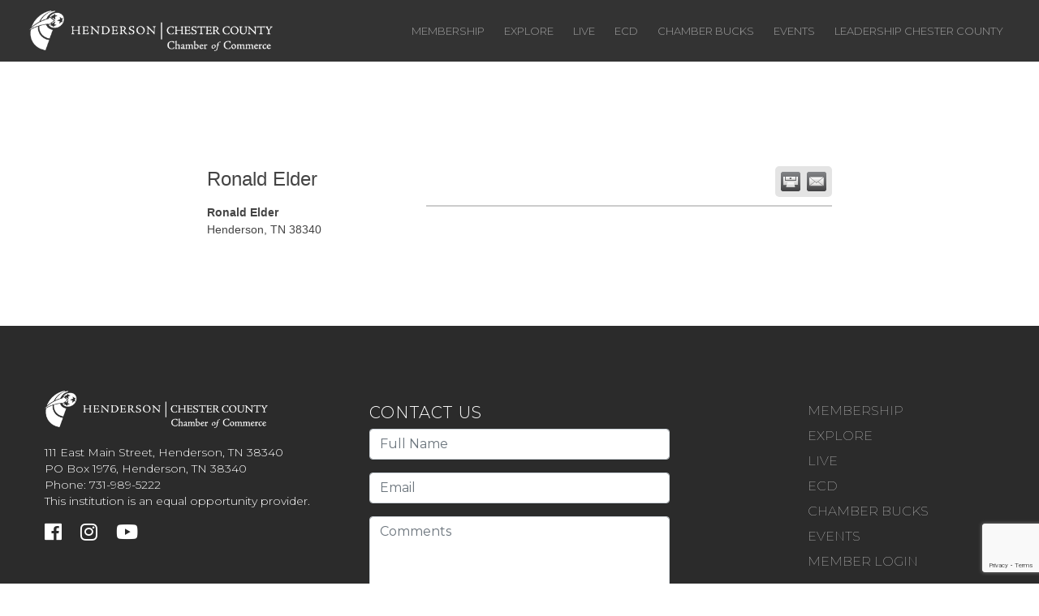

--- FILE ---
content_type: text/html; charset=utf-8
request_url: https://www.google.com/recaptcha/enterprise/anchor?ar=1&k=6LfI_T8rAAAAAMkWHrLP_GfSf3tLy9tKa839wcWa&co=aHR0cHM6Ly9tZW1iZXIuY2hlc3RlcmNvdW50eWNoYW1iZXIuY29tOjQ0Mw..&hl=en&v=PoyoqOPhxBO7pBk68S4YbpHZ&size=invisible&anchor-ms=20000&execute-ms=30000&cb=seslgzz1x1kp
body_size: 48892
content:
<!DOCTYPE HTML><html dir="ltr" lang="en"><head><meta http-equiv="Content-Type" content="text/html; charset=UTF-8">
<meta http-equiv="X-UA-Compatible" content="IE=edge">
<title>reCAPTCHA</title>
<style type="text/css">
/* cyrillic-ext */
@font-face {
  font-family: 'Roboto';
  font-style: normal;
  font-weight: 400;
  font-stretch: 100%;
  src: url(//fonts.gstatic.com/s/roboto/v48/KFO7CnqEu92Fr1ME7kSn66aGLdTylUAMa3GUBHMdazTgWw.woff2) format('woff2');
  unicode-range: U+0460-052F, U+1C80-1C8A, U+20B4, U+2DE0-2DFF, U+A640-A69F, U+FE2E-FE2F;
}
/* cyrillic */
@font-face {
  font-family: 'Roboto';
  font-style: normal;
  font-weight: 400;
  font-stretch: 100%;
  src: url(//fonts.gstatic.com/s/roboto/v48/KFO7CnqEu92Fr1ME7kSn66aGLdTylUAMa3iUBHMdazTgWw.woff2) format('woff2');
  unicode-range: U+0301, U+0400-045F, U+0490-0491, U+04B0-04B1, U+2116;
}
/* greek-ext */
@font-face {
  font-family: 'Roboto';
  font-style: normal;
  font-weight: 400;
  font-stretch: 100%;
  src: url(//fonts.gstatic.com/s/roboto/v48/KFO7CnqEu92Fr1ME7kSn66aGLdTylUAMa3CUBHMdazTgWw.woff2) format('woff2');
  unicode-range: U+1F00-1FFF;
}
/* greek */
@font-face {
  font-family: 'Roboto';
  font-style: normal;
  font-weight: 400;
  font-stretch: 100%;
  src: url(//fonts.gstatic.com/s/roboto/v48/KFO7CnqEu92Fr1ME7kSn66aGLdTylUAMa3-UBHMdazTgWw.woff2) format('woff2');
  unicode-range: U+0370-0377, U+037A-037F, U+0384-038A, U+038C, U+038E-03A1, U+03A3-03FF;
}
/* math */
@font-face {
  font-family: 'Roboto';
  font-style: normal;
  font-weight: 400;
  font-stretch: 100%;
  src: url(//fonts.gstatic.com/s/roboto/v48/KFO7CnqEu92Fr1ME7kSn66aGLdTylUAMawCUBHMdazTgWw.woff2) format('woff2');
  unicode-range: U+0302-0303, U+0305, U+0307-0308, U+0310, U+0312, U+0315, U+031A, U+0326-0327, U+032C, U+032F-0330, U+0332-0333, U+0338, U+033A, U+0346, U+034D, U+0391-03A1, U+03A3-03A9, U+03B1-03C9, U+03D1, U+03D5-03D6, U+03F0-03F1, U+03F4-03F5, U+2016-2017, U+2034-2038, U+203C, U+2040, U+2043, U+2047, U+2050, U+2057, U+205F, U+2070-2071, U+2074-208E, U+2090-209C, U+20D0-20DC, U+20E1, U+20E5-20EF, U+2100-2112, U+2114-2115, U+2117-2121, U+2123-214F, U+2190, U+2192, U+2194-21AE, U+21B0-21E5, U+21F1-21F2, U+21F4-2211, U+2213-2214, U+2216-22FF, U+2308-230B, U+2310, U+2319, U+231C-2321, U+2336-237A, U+237C, U+2395, U+239B-23B7, U+23D0, U+23DC-23E1, U+2474-2475, U+25AF, U+25B3, U+25B7, U+25BD, U+25C1, U+25CA, U+25CC, U+25FB, U+266D-266F, U+27C0-27FF, U+2900-2AFF, U+2B0E-2B11, U+2B30-2B4C, U+2BFE, U+3030, U+FF5B, U+FF5D, U+1D400-1D7FF, U+1EE00-1EEFF;
}
/* symbols */
@font-face {
  font-family: 'Roboto';
  font-style: normal;
  font-weight: 400;
  font-stretch: 100%;
  src: url(//fonts.gstatic.com/s/roboto/v48/KFO7CnqEu92Fr1ME7kSn66aGLdTylUAMaxKUBHMdazTgWw.woff2) format('woff2');
  unicode-range: U+0001-000C, U+000E-001F, U+007F-009F, U+20DD-20E0, U+20E2-20E4, U+2150-218F, U+2190, U+2192, U+2194-2199, U+21AF, U+21E6-21F0, U+21F3, U+2218-2219, U+2299, U+22C4-22C6, U+2300-243F, U+2440-244A, U+2460-24FF, U+25A0-27BF, U+2800-28FF, U+2921-2922, U+2981, U+29BF, U+29EB, U+2B00-2BFF, U+4DC0-4DFF, U+FFF9-FFFB, U+10140-1018E, U+10190-1019C, U+101A0, U+101D0-101FD, U+102E0-102FB, U+10E60-10E7E, U+1D2C0-1D2D3, U+1D2E0-1D37F, U+1F000-1F0FF, U+1F100-1F1AD, U+1F1E6-1F1FF, U+1F30D-1F30F, U+1F315, U+1F31C, U+1F31E, U+1F320-1F32C, U+1F336, U+1F378, U+1F37D, U+1F382, U+1F393-1F39F, U+1F3A7-1F3A8, U+1F3AC-1F3AF, U+1F3C2, U+1F3C4-1F3C6, U+1F3CA-1F3CE, U+1F3D4-1F3E0, U+1F3ED, U+1F3F1-1F3F3, U+1F3F5-1F3F7, U+1F408, U+1F415, U+1F41F, U+1F426, U+1F43F, U+1F441-1F442, U+1F444, U+1F446-1F449, U+1F44C-1F44E, U+1F453, U+1F46A, U+1F47D, U+1F4A3, U+1F4B0, U+1F4B3, U+1F4B9, U+1F4BB, U+1F4BF, U+1F4C8-1F4CB, U+1F4D6, U+1F4DA, U+1F4DF, U+1F4E3-1F4E6, U+1F4EA-1F4ED, U+1F4F7, U+1F4F9-1F4FB, U+1F4FD-1F4FE, U+1F503, U+1F507-1F50B, U+1F50D, U+1F512-1F513, U+1F53E-1F54A, U+1F54F-1F5FA, U+1F610, U+1F650-1F67F, U+1F687, U+1F68D, U+1F691, U+1F694, U+1F698, U+1F6AD, U+1F6B2, U+1F6B9-1F6BA, U+1F6BC, U+1F6C6-1F6CF, U+1F6D3-1F6D7, U+1F6E0-1F6EA, U+1F6F0-1F6F3, U+1F6F7-1F6FC, U+1F700-1F7FF, U+1F800-1F80B, U+1F810-1F847, U+1F850-1F859, U+1F860-1F887, U+1F890-1F8AD, U+1F8B0-1F8BB, U+1F8C0-1F8C1, U+1F900-1F90B, U+1F93B, U+1F946, U+1F984, U+1F996, U+1F9E9, U+1FA00-1FA6F, U+1FA70-1FA7C, U+1FA80-1FA89, U+1FA8F-1FAC6, U+1FACE-1FADC, U+1FADF-1FAE9, U+1FAF0-1FAF8, U+1FB00-1FBFF;
}
/* vietnamese */
@font-face {
  font-family: 'Roboto';
  font-style: normal;
  font-weight: 400;
  font-stretch: 100%;
  src: url(//fonts.gstatic.com/s/roboto/v48/KFO7CnqEu92Fr1ME7kSn66aGLdTylUAMa3OUBHMdazTgWw.woff2) format('woff2');
  unicode-range: U+0102-0103, U+0110-0111, U+0128-0129, U+0168-0169, U+01A0-01A1, U+01AF-01B0, U+0300-0301, U+0303-0304, U+0308-0309, U+0323, U+0329, U+1EA0-1EF9, U+20AB;
}
/* latin-ext */
@font-face {
  font-family: 'Roboto';
  font-style: normal;
  font-weight: 400;
  font-stretch: 100%;
  src: url(//fonts.gstatic.com/s/roboto/v48/KFO7CnqEu92Fr1ME7kSn66aGLdTylUAMa3KUBHMdazTgWw.woff2) format('woff2');
  unicode-range: U+0100-02BA, U+02BD-02C5, U+02C7-02CC, U+02CE-02D7, U+02DD-02FF, U+0304, U+0308, U+0329, U+1D00-1DBF, U+1E00-1E9F, U+1EF2-1EFF, U+2020, U+20A0-20AB, U+20AD-20C0, U+2113, U+2C60-2C7F, U+A720-A7FF;
}
/* latin */
@font-face {
  font-family: 'Roboto';
  font-style: normal;
  font-weight: 400;
  font-stretch: 100%;
  src: url(//fonts.gstatic.com/s/roboto/v48/KFO7CnqEu92Fr1ME7kSn66aGLdTylUAMa3yUBHMdazQ.woff2) format('woff2');
  unicode-range: U+0000-00FF, U+0131, U+0152-0153, U+02BB-02BC, U+02C6, U+02DA, U+02DC, U+0304, U+0308, U+0329, U+2000-206F, U+20AC, U+2122, U+2191, U+2193, U+2212, U+2215, U+FEFF, U+FFFD;
}
/* cyrillic-ext */
@font-face {
  font-family: 'Roboto';
  font-style: normal;
  font-weight: 500;
  font-stretch: 100%;
  src: url(//fonts.gstatic.com/s/roboto/v48/KFO7CnqEu92Fr1ME7kSn66aGLdTylUAMa3GUBHMdazTgWw.woff2) format('woff2');
  unicode-range: U+0460-052F, U+1C80-1C8A, U+20B4, U+2DE0-2DFF, U+A640-A69F, U+FE2E-FE2F;
}
/* cyrillic */
@font-face {
  font-family: 'Roboto';
  font-style: normal;
  font-weight: 500;
  font-stretch: 100%;
  src: url(//fonts.gstatic.com/s/roboto/v48/KFO7CnqEu92Fr1ME7kSn66aGLdTylUAMa3iUBHMdazTgWw.woff2) format('woff2');
  unicode-range: U+0301, U+0400-045F, U+0490-0491, U+04B0-04B1, U+2116;
}
/* greek-ext */
@font-face {
  font-family: 'Roboto';
  font-style: normal;
  font-weight: 500;
  font-stretch: 100%;
  src: url(//fonts.gstatic.com/s/roboto/v48/KFO7CnqEu92Fr1ME7kSn66aGLdTylUAMa3CUBHMdazTgWw.woff2) format('woff2');
  unicode-range: U+1F00-1FFF;
}
/* greek */
@font-face {
  font-family: 'Roboto';
  font-style: normal;
  font-weight: 500;
  font-stretch: 100%;
  src: url(//fonts.gstatic.com/s/roboto/v48/KFO7CnqEu92Fr1ME7kSn66aGLdTylUAMa3-UBHMdazTgWw.woff2) format('woff2');
  unicode-range: U+0370-0377, U+037A-037F, U+0384-038A, U+038C, U+038E-03A1, U+03A3-03FF;
}
/* math */
@font-face {
  font-family: 'Roboto';
  font-style: normal;
  font-weight: 500;
  font-stretch: 100%;
  src: url(//fonts.gstatic.com/s/roboto/v48/KFO7CnqEu92Fr1ME7kSn66aGLdTylUAMawCUBHMdazTgWw.woff2) format('woff2');
  unicode-range: U+0302-0303, U+0305, U+0307-0308, U+0310, U+0312, U+0315, U+031A, U+0326-0327, U+032C, U+032F-0330, U+0332-0333, U+0338, U+033A, U+0346, U+034D, U+0391-03A1, U+03A3-03A9, U+03B1-03C9, U+03D1, U+03D5-03D6, U+03F0-03F1, U+03F4-03F5, U+2016-2017, U+2034-2038, U+203C, U+2040, U+2043, U+2047, U+2050, U+2057, U+205F, U+2070-2071, U+2074-208E, U+2090-209C, U+20D0-20DC, U+20E1, U+20E5-20EF, U+2100-2112, U+2114-2115, U+2117-2121, U+2123-214F, U+2190, U+2192, U+2194-21AE, U+21B0-21E5, U+21F1-21F2, U+21F4-2211, U+2213-2214, U+2216-22FF, U+2308-230B, U+2310, U+2319, U+231C-2321, U+2336-237A, U+237C, U+2395, U+239B-23B7, U+23D0, U+23DC-23E1, U+2474-2475, U+25AF, U+25B3, U+25B7, U+25BD, U+25C1, U+25CA, U+25CC, U+25FB, U+266D-266F, U+27C0-27FF, U+2900-2AFF, U+2B0E-2B11, U+2B30-2B4C, U+2BFE, U+3030, U+FF5B, U+FF5D, U+1D400-1D7FF, U+1EE00-1EEFF;
}
/* symbols */
@font-face {
  font-family: 'Roboto';
  font-style: normal;
  font-weight: 500;
  font-stretch: 100%;
  src: url(//fonts.gstatic.com/s/roboto/v48/KFO7CnqEu92Fr1ME7kSn66aGLdTylUAMaxKUBHMdazTgWw.woff2) format('woff2');
  unicode-range: U+0001-000C, U+000E-001F, U+007F-009F, U+20DD-20E0, U+20E2-20E4, U+2150-218F, U+2190, U+2192, U+2194-2199, U+21AF, U+21E6-21F0, U+21F3, U+2218-2219, U+2299, U+22C4-22C6, U+2300-243F, U+2440-244A, U+2460-24FF, U+25A0-27BF, U+2800-28FF, U+2921-2922, U+2981, U+29BF, U+29EB, U+2B00-2BFF, U+4DC0-4DFF, U+FFF9-FFFB, U+10140-1018E, U+10190-1019C, U+101A0, U+101D0-101FD, U+102E0-102FB, U+10E60-10E7E, U+1D2C0-1D2D3, U+1D2E0-1D37F, U+1F000-1F0FF, U+1F100-1F1AD, U+1F1E6-1F1FF, U+1F30D-1F30F, U+1F315, U+1F31C, U+1F31E, U+1F320-1F32C, U+1F336, U+1F378, U+1F37D, U+1F382, U+1F393-1F39F, U+1F3A7-1F3A8, U+1F3AC-1F3AF, U+1F3C2, U+1F3C4-1F3C6, U+1F3CA-1F3CE, U+1F3D4-1F3E0, U+1F3ED, U+1F3F1-1F3F3, U+1F3F5-1F3F7, U+1F408, U+1F415, U+1F41F, U+1F426, U+1F43F, U+1F441-1F442, U+1F444, U+1F446-1F449, U+1F44C-1F44E, U+1F453, U+1F46A, U+1F47D, U+1F4A3, U+1F4B0, U+1F4B3, U+1F4B9, U+1F4BB, U+1F4BF, U+1F4C8-1F4CB, U+1F4D6, U+1F4DA, U+1F4DF, U+1F4E3-1F4E6, U+1F4EA-1F4ED, U+1F4F7, U+1F4F9-1F4FB, U+1F4FD-1F4FE, U+1F503, U+1F507-1F50B, U+1F50D, U+1F512-1F513, U+1F53E-1F54A, U+1F54F-1F5FA, U+1F610, U+1F650-1F67F, U+1F687, U+1F68D, U+1F691, U+1F694, U+1F698, U+1F6AD, U+1F6B2, U+1F6B9-1F6BA, U+1F6BC, U+1F6C6-1F6CF, U+1F6D3-1F6D7, U+1F6E0-1F6EA, U+1F6F0-1F6F3, U+1F6F7-1F6FC, U+1F700-1F7FF, U+1F800-1F80B, U+1F810-1F847, U+1F850-1F859, U+1F860-1F887, U+1F890-1F8AD, U+1F8B0-1F8BB, U+1F8C0-1F8C1, U+1F900-1F90B, U+1F93B, U+1F946, U+1F984, U+1F996, U+1F9E9, U+1FA00-1FA6F, U+1FA70-1FA7C, U+1FA80-1FA89, U+1FA8F-1FAC6, U+1FACE-1FADC, U+1FADF-1FAE9, U+1FAF0-1FAF8, U+1FB00-1FBFF;
}
/* vietnamese */
@font-face {
  font-family: 'Roboto';
  font-style: normal;
  font-weight: 500;
  font-stretch: 100%;
  src: url(//fonts.gstatic.com/s/roboto/v48/KFO7CnqEu92Fr1ME7kSn66aGLdTylUAMa3OUBHMdazTgWw.woff2) format('woff2');
  unicode-range: U+0102-0103, U+0110-0111, U+0128-0129, U+0168-0169, U+01A0-01A1, U+01AF-01B0, U+0300-0301, U+0303-0304, U+0308-0309, U+0323, U+0329, U+1EA0-1EF9, U+20AB;
}
/* latin-ext */
@font-face {
  font-family: 'Roboto';
  font-style: normal;
  font-weight: 500;
  font-stretch: 100%;
  src: url(//fonts.gstatic.com/s/roboto/v48/KFO7CnqEu92Fr1ME7kSn66aGLdTylUAMa3KUBHMdazTgWw.woff2) format('woff2');
  unicode-range: U+0100-02BA, U+02BD-02C5, U+02C7-02CC, U+02CE-02D7, U+02DD-02FF, U+0304, U+0308, U+0329, U+1D00-1DBF, U+1E00-1E9F, U+1EF2-1EFF, U+2020, U+20A0-20AB, U+20AD-20C0, U+2113, U+2C60-2C7F, U+A720-A7FF;
}
/* latin */
@font-face {
  font-family: 'Roboto';
  font-style: normal;
  font-weight: 500;
  font-stretch: 100%;
  src: url(//fonts.gstatic.com/s/roboto/v48/KFO7CnqEu92Fr1ME7kSn66aGLdTylUAMa3yUBHMdazQ.woff2) format('woff2');
  unicode-range: U+0000-00FF, U+0131, U+0152-0153, U+02BB-02BC, U+02C6, U+02DA, U+02DC, U+0304, U+0308, U+0329, U+2000-206F, U+20AC, U+2122, U+2191, U+2193, U+2212, U+2215, U+FEFF, U+FFFD;
}
/* cyrillic-ext */
@font-face {
  font-family: 'Roboto';
  font-style: normal;
  font-weight: 900;
  font-stretch: 100%;
  src: url(//fonts.gstatic.com/s/roboto/v48/KFO7CnqEu92Fr1ME7kSn66aGLdTylUAMa3GUBHMdazTgWw.woff2) format('woff2');
  unicode-range: U+0460-052F, U+1C80-1C8A, U+20B4, U+2DE0-2DFF, U+A640-A69F, U+FE2E-FE2F;
}
/* cyrillic */
@font-face {
  font-family: 'Roboto';
  font-style: normal;
  font-weight: 900;
  font-stretch: 100%;
  src: url(//fonts.gstatic.com/s/roboto/v48/KFO7CnqEu92Fr1ME7kSn66aGLdTylUAMa3iUBHMdazTgWw.woff2) format('woff2');
  unicode-range: U+0301, U+0400-045F, U+0490-0491, U+04B0-04B1, U+2116;
}
/* greek-ext */
@font-face {
  font-family: 'Roboto';
  font-style: normal;
  font-weight: 900;
  font-stretch: 100%;
  src: url(//fonts.gstatic.com/s/roboto/v48/KFO7CnqEu92Fr1ME7kSn66aGLdTylUAMa3CUBHMdazTgWw.woff2) format('woff2');
  unicode-range: U+1F00-1FFF;
}
/* greek */
@font-face {
  font-family: 'Roboto';
  font-style: normal;
  font-weight: 900;
  font-stretch: 100%;
  src: url(//fonts.gstatic.com/s/roboto/v48/KFO7CnqEu92Fr1ME7kSn66aGLdTylUAMa3-UBHMdazTgWw.woff2) format('woff2');
  unicode-range: U+0370-0377, U+037A-037F, U+0384-038A, U+038C, U+038E-03A1, U+03A3-03FF;
}
/* math */
@font-face {
  font-family: 'Roboto';
  font-style: normal;
  font-weight: 900;
  font-stretch: 100%;
  src: url(//fonts.gstatic.com/s/roboto/v48/KFO7CnqEu92Fr1ME7kSn66aGLdTylUAMawCUBHMdazTgWw.woff2) format('woff2');
  unicode-range: U+0302-0303, U+0305, U+0307-0308, U+0310, U+0312, U+0315, U+031A, U+0326-0327, U+032C, U+032F-0330, U+0332-0333, U+0338, U+033A, U+0346, U+034D, U+0391-03A1, U+03A3-03A9, U+03B1-03C9, U+03D1, U+03D5-03D6, U+03F0-03F1, U+03F4-03F5, U+2016-2017, U+2034-2038, U+203C, U+2040, U+2043, U+2047, U+2050, U+2057, U+205F, U+2070-2071, U+2074-208E, U+2090-209C, U+20D0-20DC, U+20E1, U+20E5-20EF, U+2100-2112, U+2114-2115, U+2117-2121, U+2123-214F, U+2190, U+2192, U+2194-21AE, U+21B0-21E5, U+21F1-21F2, U+21F4-2211, U+2213-2214, U+2216-22FF, U+2308-230B, U+2310, U+2319, U+231C-2321, U+2336-237A, U+237C, U+2395, U+239B-23B7, U+23D0, U+23DC-23E1, U+2474-2475, U+25AF, U+25B3, U+25B7, U+25BD, U+25C1, U+25CA, U+25CC, U+25FB, U+266D-266F, U+27C0-27FF, U+2900-2AFF, U+2B0E-2B11, U+2B30-2B4C, U+2BFE, U+3030, U+FF5B, U+FF5D, U+1D400-1D7FF, U+1EE00-1EEFF;
}
/* symbols */
@font-face {
  font-family: 'Roboto';
  font-style: normal;
  font-weight: 900;
  font-stretch: 100%;
  src: url(//fonts.gstatic.com/s/roboto/v48/KFO7CnqEu92Fr1ME7kSn66aGLdTylUAMaxKUBHMdazTgWw.woff2) format('woff2');
  unicode-range: U+0001-000C, U+000E-001F, U+007F-009F, U+20DD-20E0, U+20E2-20E4, U+2150-218F, U+2190, U+2192, U+2194-2199, U+21AF, U+21E6-21F0, U+21F3, U+2218-2219, U+2299, U+22C4-22C6, U+2300-243F, U+2440-244A, U+2460-24FF, U+25A0-27BF, U+2800-28FF, U+2921-2922, U+2981, U+29BF, U+29EB, U+2B00-2BFF, U+4DC0-4DFF, U+FFF9-FFFB, U+10140-1018E, U+10190-1019C, U+101A0, U+101D0-101FD, U+102E0-102FB, U+10E60-10E7E, U+1D2C0-1D2D3, U+1D2E0-1D37F, U+1F000-1F0FF, U+1F100-1F1AD, U+1F1E6-1F1FF, U+1F30D-1F30F, U+1F315, U+1F31C, U+1F31E, U+1F320-1F32C, U+1F336, U+1F378, U+1F37D, U+1F382, U+1F393-1F39F, U+1F3A7-1F3A8, U+1F3AC-1F3AF, U+1F3C2, U+1F3C4-1F3C6, U+1F3CA-1F3CE, U+1F3D4-1F3E0, U+1F3ED, U+1F3F1-1F3F3, U+1F3F5-1F3F7, U+1F408, U+1F415, U+1F41F, U+1F426, U+1F43F, U+1F441-1F442, U+1F444, U+1F446-1F449, U+1F44C-1F44E, U+1F453, U+1F46A, U+1F47D, U+1F4A3, U+1F4B0, U+1F4B3, U+1F4B9, U+1F4BB, U+1F4BF, U+1F4C8-1F4CB, U+1F4D6, U+1F4DA, U+1F4DF, U+1F4E3-1F4E6, U+1F4EA-1F4ED, U+1F4F7, U+1F4F9-1F4FB, U+1F4FD-1F4FE, U+1F503, U+1F507-1F50B, U+1F50D, U+1F512-1F513, U+1F53E-1F54A, U+1F54F-1F5FA, U+1F610, U+1F650-1F67F, U+1F687, U+1F68D, U+1F691, U+1F694, U+1F698, U+1F6AD, U+1F6B2, U+1F6B9-1F6BA, U+1F6BC, U+1F6C6-1F6CF, U+1F6D3-1F6D7, U+1F6E0-1F6EA, U+1F6F0-1F6F3, U+1F6F7-1F6FC, U+1F700-1F7FF, U+1F800-1F80B, U+1F810-1F847, U+1F850-1F859, U+1F860-1F887, U+1F890-1F8AD, U+1F8B0-1F8BB, U+1F8C0-1F8C1, U+1F900-1F90B, U+1F93B, U+1F946, U+1F984, U+1F996, U+1F9E9, U+1FA00-1FA6F, U+1FA70-1FA7C, U+1FA80-1FA89, U+1FA8F-1FAC6, U+1FACE-1FADC, U+1FADF-1FAE9, U+1FAF0-1FAF8, U+1FB00-1FBFF;
}
/* vietnamese */
@font-face {
  font-family: 'Roboto';
  font-style: normal;
  font-weight: 900;
  font-stretch: 100%;
  src: url(//fonts.gstatic.com/s/roboto/v48/KFO7CnqEu92Fr1ME7kSn66aGLdTylUAMa3OUBHMdazTgWw.woff2) format('woff2');
  unicode-range: U+0102-0103, U+0110-0111, U+0128-0129, U+0168-0169, U+01A0-01A1, U+01AF-01B0, U+0300-0301, U+0303-0304, U+0308-0309, U+0323, U+0329, U+1EA0-1EF9, U+20AB;
}
/* latin-ext */
@font-face {
  font-family: 'Roboto';
  font-style: normal;
  font-weight: 900;
  font-stretch: 100%;
  src: url(//fonts.gstatic.com/s/roboto/v48/KFO7CnqEu92Fr1ME7kSn66aGLdTylUAMa3KUBHMdazTgWw.woff2) format('woff2');
  unicode-range: U+0100-02BA, U+02BD-02C5, U+02C7-02CC, U+02CE-02D7, U+02DD-02FF, U+0304, U+0308, U+0329, U+1D00-1DBF, U+1E00-1E9F, U+1EF2-1EFF, U+2020, U+20A0-20AB, U+20AD-20C0, U+2113, U+2C60-2C7F, U+A720-A7FF;
}
/* latin */
@font-face {
  font-family: 'Roboto';
  font-style: normal;
  font-weight: 900;
  font-stretch: 100%;
  src: url(//fonts.gstatic.com/s/roboto/v48/KFO7CnqEu92Fr1ME7kSn66aGLdTylUAMa3yUBHMdazQ.woff2) format('woff2');
  unicode-range: U+0000-00FF, U+0131, U+0152-0153, U+02BB-02BC, U+02C6, U+02DA, U+02DC, U+0304, U+0308, U+0329, U+2000-206F, U+20AC, U+2122, U+2191, U+2193, U+2212, U+2215, U+FEFF, U+FFFD;
}

</style>
<link rel="stylesheet" type="text/css" href="https://www.gstatic.com/recaptcha/releases/PoyoqOPhxBO7pBk68S4YbpHZ/styles__ltr.css">
<script nonce="TX7A2RxwFewbrboMR1b75w" type="text/javascript">window['__recaptcha_api'] = 'https://www.google.com/recaptcha/enterprise/';</script>
<script type="text/javascript" src="https://www.gstatic.com/recaptcha/releases/PoyoqOPhxBO7pBk68S4YbpHZ/recaptcha__en.js" nonce="TX7A2RxwFewbrboMR1b75w">
      
    </script></head>
<body><div id="rc-anchor-alert" class="rc-anchor-alert"></div>
<input type="hidden" id="recaptcha-token" value="[base64]">
<script type="text/javascript" nonce="TX7A2RxwFewbrboMR1b75w">
      recaptcha.anchor.Main.init("[\x22ainput\x22,[\x22bgdata\x22,\x22\x22,\[base64]/[base64]/[base64]/bmV3IHJbeF0oY1swXSk6RT09Mj9uZXcgclt4XShjWzBdLGNbMV0pOkU9PTM/bmV3IHJbeF0oY1swXSxjWzFdLGNbMl0pOkU9PTQ/[base64]/[base64]/[base64]/[base64]/[base64]/[base64]/[base64]/[base64]\x22,\[base64]\x22,\x22D8OWwo3DjMOfwrTCmnbDsMKBejZbwp/[base64]/CmsKGw657wpbDkiDDkMOLV8O/OcOQJklobmgOw74pYnDCusKvXFkYw5TDo0V7WMO9Tl/DlhzDj0MzKsOgLzLDksOvwpjCgnkdwrfDnwRBB8ORJH0JQFLCmMKswqZERjLDjMO4wrnCocK7w7YEwrHDu8ORw6/[base64]/[base64]/cCfCr8KgwogDwp4GYMORGcKjHyZXDMOqwoJCwp12w57CvcOdY8OaCHLDpsONNcKxwobChyRZw5fDm1LCqTrClcOww6vDosONwp83w6AzFQEqwqU/dCZnwqfDsMOcIsKLw5vCt8KQw58GNcKMDjhiw6EvLcKkw6Ugw4VxbcKkw6Ziw4gZworCgMOyGw3Dpx/ChcOaw53CuG1oNMOMw6/DvA8VCHjDk1ENw6AcIMOvw6lAXH/DjcKtUgw6w6ZQd8Odw6fDscKJD8K6EsO3w5bDlsKbZzZjwrcaSsK+QcOQwoHDvU3CncK9w7DCpw8/[base64]/DtcOKZUvCiMKMw58YDMKWw6DDuVzCmsKEF0/DtzjDjg/DnkfDqcOsw44Bw7bCqDzCs0gbwq8cw65rEcKxZ8O2w4ZEwpAhwprCuWvDn1cJw6vCpC/[base64]/DqMO8woPDvQPCisKuw6XCrMKLECllZUIOCBZdEsOHwo7DgsKZw4IxHFEOAcOSwq4qdUjDgVREaX/Dtj9fH2Yqw4PDg8KwDS9Yw6xqw4dfwpnDi3zCtsK+SCbDmcO7wqV4wqpfw6Ylw5/CvFFeLsKVOsKZwrVywogIQcOVEg8ACCbCknHDmsKLwqHDm1wGw5bDqXbCgMKpCEDDlMO8KsOJwo4BB2vDunAXbhTDucKrTcKJwqUgwpFOKwh0w47CjsKCB8KDwqcAwovCtcKhY8OgSn4Nwq0hXsK/wq/ChgnCo8OsdcOoXnvDu3FjJMOTwr8Tw5DDg8KACXJAJ1p0wr48wpYSH8K/w6clwo7Cjm90woPCtFFsw5fDnDZbR8O4w5XDlcKtw7rDgy5VNWvCicOfDBFWZMKgPCTClX7DoMOjc2PCjC8GAljDkhLCr8O2wrDDtcOCKEXCsCg7wp/[base64]/Dp8KhBUfDtsOmwrHDqjLDvlk7wo7CrAUZwrDDmjbDrMOLw4JcwpjDo8OOw6hvwrk2wol+w4UOBcKNJMOWHk/Dl8KFH3MmRMKJw7UHw5bDjUjCkBBaw7DCicOPwpRfW8K5FXPDm8OjF8O3fxbChnHDlMKsSwFDChzDn8OxeGPCt8Oywp/DtgDClxrDiMKwwpZgBi4kMMOpSU1Gw5Muw5R9dMK5w5t6eFPDscOnwoDDmcKyd8O/[base64]/[base64]/DpBUCNy1JB8KfEcOIw6dFw4h8FsO9wr/Di15cGl7DgMOnwr9hfMKRKXrDhcKKwoHDkcKzw6x0wo18bUFrMHjCuQTCh0DDgEHCicKzQsOAVsO+Oy3DgMOXdBfDhHBmDF7DscOJHMOdwrM2Gl4KY8OJMcKXwqk7V8Kfw5zDgUktB1/CsRtNwrMTwrXClFHDqTBowrBuwoLCt3/CssKgecKLwq7CkwgUwrHDqHBBb8Kha3k2w6ldw4kIw51XwpRobsOpNcO1VcOuQcOTLMKaw4XDpkPCsnDCgMKFw5fDncOOLH3DpD0qwq/CrsOswpbCssKDEhtowq1bwrrCvw0iGcOHw53CiQ4TwrNcw7EsbsOEwrrDjGkWUntwMMKIfsOHwqo6BMOhZXPCiMKoDsOTVcOjwqwKdMOKS8KBw6cUazLCoSnDnyZ6w6lbXUjDg8K/fcKSwq5qScKCdsKnLn7ClcOeTsKFw5PChMK6HmtTwqcTwovDs3ZXwojDgEF2wqvCgMOnGndufiYefMKoFGHCh0NFTBgpPCrDuHbCl8O5FzQHw49pHcKQecKcRMK3w5JvwqPCu2JaIh/CpRRBVTRJw6YKUCXCjcOyKEjCmlZjwoYaBig5w63DuMKWw4HCiMOYw6Jrw5TCswlCwp/[base64]/R8Ouwo3DjMKLRi3Di8KBJjPCv8Klw7LCrMOuwqk4QcKBwq86EjbCmDfCiXbDucOAaMKzfMKbIHkEw7jDvCsuwoXDrDAOQ8OOwohvJjwiwq7DqsOIO8KXEhcUUXXClMK3w5M+w7HDqHfCkX7CpRrDnWpRw7/Cs8Kuw7VxEsOkwr/DmsKqw4k6AMKDwrXDucOnfcOcIcK+w5hDNngawrnCkhvCicOsA8KCw6U3wo4MFsKnLsKdwqA9w4p3USnDlzVIw6fCqCMgw70+HC/Dm8KTw5LDpwPCqTg3OsOgUhLCicOuwpXCosOWwq3CqFMyFsKYwqAvVCXCncKfwpgqPTQWw4TCt8KuTsOSw594NF/DqMK/wqQ1w7NLZcKqw6bDi8OFwpTDgMO8e13DvX9eDUjDlkpSUC8TZMKUw44lZ8K2cMKLVMKQw4IGTMKDwpEzMsKDK8KwfH4Aw5TCtsKTRMKrXm5AZMKzOsOPwoDDoBsIUVNPw4hdwo3ClsKjw4k6FcOfGcOZw4lpw5/Cl8Oawp5wdsKJYcOBG2rDvMKow7BEw4F8LjlAY8K8wrhgw5wpwpIKdsKwwrR2wrNAEcKtIsOtwr8zwr7Csm3Dk8KVw5TDj8OBHAgaKcOycmjCtMK3wq5Pw6fCisOjDcKKwoHCsMOvwpopXsOSw6kjWxjDvxwuR8KXw5TDiMOAw5MQfXHDvQHDjcOleW/DhzxSaMKSBEnDu8OfT8OwNMOZwo1sG8Odw5HDv8OQwrXCqA5+KS/DgQYOw7oyw7BaSMKmwpnCgcKQw4gGw67CqiEHw6TCg8KYwrTDqWUMwoREwoFQGsKrwpfCrCDCim7CgsOBXMOKwpzDrsKvVMO4wq7ChcOiwoQ/w7psT03DtsKzTid0w5LCnsOHwp3DocK/wodTwrbDlcOzwpQyw43DrMOBwrjCp8OtXhsvTirDo8KeE8KUdgTDrRk5FAHCp1Rkw5zDqR/ClMOGwoB4wrUadl9ifMK9w6ADKnNvwoDDvBsOw5bDssO3dQp9wr1kw67DucORRsO9w6vDjlIAw4vDhcO/NXLCl8KvwrLCuCheFFV1woJ5JcK6bwnDpAjDr8KqLsKrD8OAwqTDlBPCncOIc8KuwrHDusKHBsOnwp5pw6jDrQxcVMKNwqBSIgbCsGbDp8KuwoHDjcOWwqdhwp/[base64]/Cs8KXGCdNwrYsw7rDn2hxw7HCkyAgXDfCjzEYWsKXw5vDv0JhKsOpckkiG8OpLycpw5/CisK5AzvDgcOowoDDmw1VwojDicOFw5c4w5XDlMO2PcO0MC13wpHCtxLCnFwrwo/CvBJgwpLDhcKxX28zEMOEJzlJWjLDisKwecOAwpHDgsO/aHEnwo8nIsKTUcOYJsKSAcOuO8Oiwo7DksKDIFfCkUQLw6LCqsK+RcOaw4tqw5PCv8OcOCU1V8OdwobDqMOtYTFtDcOvwqMkwqXDtzDDn8Oiwr5dV8Kqc8O/AsKHwrHCv8O6fHJTw44Qw6UnwoHCgnLCsMKdNsOJwrXDlT4Jwo0+wqZxwosBwpnCu3jDsCjCmnRXw4LDvcO7wobCh0DCqMKmw5nDv3DDjj7DpgbCkcKZVWrCnS/[base64]/Dr0MOV3zDkhhHQ1gCCnrCvCbDlxPCqAfCu8KkWsO3f8K2D8KPC8O1akgcNV9bVsK7Ml5Bw7HCt8ONWsKcwoNew6Q/wpvDqMOWwp8QwrDDnmfDmMOeMMK/wpZRFSAkFzPCmiQgGk3DnDzCvjoKwoE4wpzCpBROEcKQMsOTB8K+wp/Di1djDkXCisK3wpQ0w797wpDCjcKfwp1RVEl1FcK/[base64]/[base64]/CgMO5wphkw5lTwrIdwrTDpsO+Q8KHw7jCn8K+wr17T17Dj8KJw4DCg8KBRy1Hw7LDtMKgFkbCqcO4wobDusOHw6rCpsO2w4U/w7bChcOIScO2YcOQNB7DmXXCpsKrWSPCt8KUwo7DocOLKk5ZG2IGw7llwodLw4BvwrxbLGPCs3XDjB/CqGMgEcOyDHgQwo80w4DDlDPCrcOWwoNnVMKhESPDmjnCn8KZUXLCrm/CqSsPR8OTQVImX1rDoMObw55JwqoxUsKpw7XCs0/[base64]/NcOdwpDClsO7cizDp8KwL10FwpbDlMO6RCIfwp99T8OwwonDs8Otw6Rpw7k/w5/DhMKIFMO2FTwbPcK2wrkIwqzDq8O8TMOJw6fDqG3DgMKOYcKgYsKRw7d7w7vDii17w5DDiMO1w5bDkwLCkcOnaMKUOUFOMRUueBFJw4hqW8KvJsOsw4LChMKew7bDgw/DmMKyEkbCi3DCnsO+wrJEFBUawo4+w7waw53Du8O9w5PDocKbX8OAFV04w4gMw7x3wrAXw7/[base64]/[base64]/CgsKgASkIFcOnwo3DvArDpjZlfcKNMU/CmcOhUAc6WsOVw73DusOLEUxGwqjDhD7Dn8Kow4HDkcOrwo5iwqDCuDd5w615wrYzw4gxV3XCqcKhwoFtw6NXOhwKw542asKUw5/DlHxePcOzCsKJMsKzwrzDp8ONBsOhH8Opw7XDuH7DiFTDpjTCvsKnw77Ci8KdFnPDiHFYN8O/wpPCiE1bXlonOEFPPMOhwqR4c0MZWhN6w5Mowo8GwqltTMK0wrgIU8Oqw5Qvw4DDs8OYNSo/Yi/DuwJbw7HDr8KqOyBRwqJyJsKfw4zCvwrCrmc2w5lSTcOTPMOVfSzDrjvDjMO+wpPDjMK+Ih45XEh1w6Qhw4p6w4XDpcOFJ2DCvcKow5p1cR9Tw7lMw6jCucOkw7QQFcOowr7DtDDDhyJjLsOtwoJBJcK8KGzDvsKAwqRvwq/CuMKlbSbDqsORwqAMw7kGw6XCoAomRcKZFTlLbEXCksKRcxpkwrzCksKCNMOow7XCty5OAMOreMK7w5bDj3scWy/Cq2BOf8O6IMKJw6dfCxTCiMKwEiIyR11/H2AaIcK2D0HDuWzDhEsCw4XDpW5ZwphUw7jCuzjDlg8jVn/[base64]/DsXvDoBF+wq/CmMKDEsKkLBjCrcKDwqMnKsOFw4/DinAkwqkcAMOJS8K2w5/DmsOHFMKlwp5DKsOeOcOAMzZywpHDkAzDrDzCrDrChWHCrydifHIDX0Nuwr7DicO4wohXc8KWW8KNw77Dv3LCtMKJwrcIBMK/YQ0nw4chw7Y/EMOtOAsSw7QKOsOsVcK9dAvCgyBYfsOsMUzDsihYBcO9csO3wrJgGsOyeMOnd8Ohw6FuTSY8QRfCiXLCoRvCsEVrIUHDhcKVwrTDm8O+Hw3CnBzDicOaw77DiAzDk8Ozw79CZB3Ctg1uOHDCgsKmV1hZw5LCrcOxUkBiYcOwUivDvcK2RmnDmsKow64/Dn1FHMOuOMKQDjloPxzDvELCgwI+w7jDicKDwo9qUAzCrwZHCMK1w5nCsT7Cg2jCisKhXsKWwrA5OMKlN357wrxvDMOjIR1owpXDgWQWXGhDw63Dgkcgwo4RwroQXH5WUcKHw5ljw4VwdcKGw5sTFMK+BsKnaQzCs8KAQVURw77Cn8OeIyQQNm/[base64]/BkDCp1vDm3wMax/Cr8Ovw7zDiiY6TkkrFcKCwpIQwrNxw53DqWQ0OhjCgxHDq8KYTi3DssO1wpkrw5cvwpsIwphkeMK6dmB/bMO+w67CnVwZw7/DgsODwpNNKsK8CMOHw4oPwojCkiXCnMKuw4HCo8KDwpVTw7PDgsKTTTV7w7/CgMKTw5YdTcO4FT07w6olaS7DpMKUw5VRcsOadwF/wqDCvG5YOjBxGsONw6DDtHNrw4sUV8K2DcOAwpXDvWPCjRPCm8O8dsOgTjTDp8OqwrDCpRQ1woxXw7IQKMKqwqgxcRXDvWJ4TzNgZcKpwpnCpQBET1A7worCtsK2ecKJw5zCp2DCjxjCtcOJwokwZjtfw54XFMK8FMOPw5PDpl4/TMK8wrtrRMO9w6vDghzDtFXCp34YI8Oww75pwqBZwr4ieEnCrMKzZSIDSMK6eH91wrsRPCnCrcKgwoJCYcONwrpkwoPDpcOnwpsxw5/CiGPCk8Otw7lwwpDDssKTw49xwp0QA8KWJ8KASWN3woPCpsODw5fDg1TDkDAhwpfDmkUHNsO8IkIqw4snwqwKIzzDqTRcw4p4w6DCqMKfwr7DhERkLMOvw4LCqsKKSsO5L8O6wrcmwqTCjsKXf8OTZ8Kyc8K6X2PCvgt5wqXCoMK0w7DCmzLCn8O2wrxnMl/Cu1FXw6UiO1nDg3vCusO8fAN6f8KiasKcwonCoB0iw4jCnW/[base64]/CsiTDq1A8KzgWwrfCsA/CusKYw77CqMKxwq9mF8KWwol5DRRkwqt7w7R6wqLDhEYfw5XDiS0rQsObwozCoMOEdHzCocKhKMOMM8O+LhMnMWXDs8OyCsKbw5tywrjCpylfw7kqw5/Cn8ODQGNXN20mwo7CrljCg0vDrV7ChsOrQMKzwrfDg3HDoMKwSk/CiiR4w4Q1acKcwq/Cm8OlHMOWwq3ChMKZAV3CrnvClA/ClE/Dq0MAwoMDYcOYa8Kqw4YCYMKowpXCgcKMw7AJIXrDtsKdPnRbJcO9NcO6cAvCnnDChMO1w5ACKWzCtSdCw5U1O8OtSkFXw7/[base64]/Dp0bDgcO5ZMKCV8Ktw7LCmzrDi8KSTAQTCUTCq8KkfhQuEmkSF8OLw4PDnT3CmRfDojAdwqcjwpfDgC7DjhlIe8OTw5jDnkLDosK4FDfCkQ1gwrLDjMOzwrFpwqUacMONwqzDrMOaCm8OaB7Ctg0Ewpw5wrBaG8Kfw6fCrcOSw6Ekw5soUQowZWPChcKSDR/DucOjc8KAeWvCm8K2wozDlsOKaMOywpwEExMVwqzDhsKcVU/CrcOQw57CkcOswrQ/[base64]/[base64]/CvjzDgMKdMMK5U8Kiwp3DnnXDtQgTw5bCscKNw5E/wppEw4/CgMOrfh7DrkNoJWnCmWjCpR7Ck25OBhTDq8K7KlYlwoHCj3LCucOiP8KoT1pbfcKcTsOLw5DDpnnCrsKTFMK1w5/Cm8KQw7VoLFjDvsKTwrsMwpvDm8O1TMOYa8OMw47DjMOywpdrYsOQZ8KKdsOXwqwaw7pjRUInVBnClcKAEkHDv8Kuwohiw6jDp8OLZHrDqnVwwrzCtiwXHmpcB8KLe8KRQ0JOw43Dm2VRw57CmCpUCMKYdS3DrMOLwpEAwqVKwogNw4/DnMKJw6fDhxXCglBPw5paaMKUbkTDvcOhMcOPSS7DiR8Qw53ClWHCm8Obw4TCv0FvBA/Cs8KIw4tpbsKnwrdewpvDmDjDnlAnw4Qdw7cAwpjDvTRew54KKcKgThpIdgXDhsOpTl3CpcOHwpJGwqdUw4PCgMOQw7kNc8O5w70kVjPDg8KUw5s2w4cNIMOIwp19L8KmwpPCrG/DkWDCicOnwopQVVwGw4FydMKUaVMDwr5UPsKIwonChWJObsKGY8OqJcKuOsKwbXPDqljClsK1fsKiUUlCw7VtJhrDosKowpJqXMKBOcKmw5LDpBrDuDrDnD9vAMKyAcKIwqfDjHDCgiV2KR/DjgEiwrtDw61Cw63Cn0bDosOvF2TDrsOtwqdjNMKVwrDCp2PCmsKzw6Ypw4IaBMO8L8KNYsKfS8KEQ8OPVhnDqUDCucOKwrzCuyDCoWQmw5YvaEXDtcOzwq3DpMK6MhbDmwPDqsO1w5XDoS00QsKiwooKw7vDgxzDgMKzwossw6s/WW/DhykCTmDDocKgVMKnHMKQw6vCtTYwVcK1wqMxwr7DoEAxVMKmwpI8wqrCgMKZw596w58DDAxJw6YLMgjDr8K+wowXwrbDhR4+wqwWQyNSf1fCohw5wrnDu8KLe8KGP8ODDy/CjMKAw4TDocKMw49Ewr5lMXzCuiXCkCJxwpLDjjsmKFrDnlN7SSwDw4/[base64]/wpPCh8Kwwq/Cu0EhbGA6SzfCr8KAVQHDmCc6YcOQLcOpwpsSw7nDhMKoH0ZmTMKHW8OWAcONw6cJwq3DlMO8PsKpA8OVw7tVdhFEw5ogwrlEXRdaAXfChsKDdULDssKywozClTDDm8K9wofDkjURWTIFw43Ct8OBHmQEw51cNSwOLTTDqTwJwqPCrMO+HmE1bzEOw4fCmUrDnz/Dk8Kdw5fDjQ9Lw5lLwoIYKMOIw5nDnXtHwp4oB35/w5wyJMK3JBfDhTk4w7cGw6fCkU9/[base64]/w7rCksOGw7HCtMO3OMOtwoELwqzCtjPDtsKWw4nDl8OHwrdDwokAOllRwp8TBMOQIMOxw7w7w7/ClcO0w5hmGB/CjsKJw5DCgCTCpMK8HcO6wqjDhcOew4vCh8O0w5bDq2lHPU8UOcOdVx7DugLCmHsKfFBiWcKYwofCjcKxfcK4w6UoFsKaHsKDwp8swogWW8KPw4Arwq3CrEY0XH0DwqfCknLDvMKPCnbCo8KOw6E5wpHDtQfDqDYEw6E/L8KuwrxlwrM7PW7CiMKnw4IowqXDqyjCqGtUMl3DscOrDwI/wp4/[base64]/DtMK4GMKsT8ODbRfDlT/CnMONwpXDicOpGCxqw6/DscOswrx5w4nCgcOBwoTDlsKBeFPDlRbDsG7DvQPCqsKtLzPDs3YGA8O7w4QRb8OISsOiw54Pw43Dim7DkxkkwrbCmsObw44reMKdEQ80AcOkGVrCsxzDgcODSTkmXMK8RR8iwoBPJkHCiFccFn/[base64]/w4zDh8OEGMO4w7XCulVGGsKfGEnDrFjCmEMFw7YIMMO4RMOVw7jCvjrCnEwaE8Kpwqlna8O0w7nDu8KLwoVgKmdSwq/Cr8OTPwl3ThzCiBUDMsOdTMKYO3NDw6DDsSXDnsK/VcOJR8KmJ8O9RMKWNMOTwrAKwpptDEPDllo1a2HDtiTCvQlUwrxtKi5lBiIiK1TDrcKfa8KMIcK9w6XCohLDoQLCr8OhwqXDqC96w5LCp8K8wpYPJcKOc8OMwrvCozrClwDDghExasKxZWTDpBBSIMK8w7E/w69YacK8VjMkw5/ChhxvJSQ7w5nDlMK7fjbChMO/wrbDk8OOw6MXAlRNwrrCpMKww71CO8Krw4LDisKdJcKLw7LCpsKkwo/CqUthDsKTwpRSw4JtYcKtwr3CqMOVAQbCicKUcHzDnMOwGQ7Cg8OjwrLCoHfCpwLDqsO6w55mwrrCksKpDEXDtWnCqnDDpMKqwqvDkzjDvDNWw5s+PsOQfcO/w4DDkSfDpwLDgR7Dkh1TLl8RwpUEwp7DnyU2TsOlBcKAw5ZBXw0Xw7Q1WHjCgQ3Dh8OUw6jDqcKzwqhOwq1qw5BNVsOkwrNtwoTDtMKcw7ojw5vCuMKFdsOca8OFJsOKMz0bw6xDw4gjPMOdwp4FUh/Dp8KWPcKSVFLChcOhw43DgyDCscKUw50rwpMmwrZ1w5/CsQk5IsOjX2VjHMKUw7luAz4jwoLCmTvDmD9Dw5LDuUfCt3DCu0Mfw54qwqzDsUkFN3zDvkDCgMKRw5t5w7NmM8K8wpfChHHDvsKOwop/w7/[base64]/DrMK2amVTTWNlCsKPwrEXw4NMw5o2wqYbw4rCiRtpOMOHw4VeQsKkw4zCnSwIw4XDiVTCjMKMaELChMOpRRMzw69ww4giw4tHBMKeQsOhA3XCrsO+HcKyVC9fesKvwqZzw6BUP8OuQXI1w5/Cs2k2IcKRMUrDiGLDvcKNwrPCsWhNbsK5PMKnOivDhsOPdwzCr8OGd0jCgcKKYUnDs8KFYSfCow3DoSjCjDnDsVvDihEhwrzCssOLbcKRw7siwqxJwoTCvsKFKXN/[base64]/CrG9Iwpkfw6dITsKwwpTCo8OiLcOgwphcw4Yhw5YhRRRhEBTDjVjDj0jCtMO9NMKiWiMaw7A0L8KpdFRdw6TCp8KyfkDCkcKRMUNNacKmdcOTaVbDjmtLw59nGS/[base64]/[base64]/[base64]/CjMKUWhfDk8K0w6TCosK9w4bCncOiSsOyw6DDm8OlbsKFAMKPwpQtA1nCu2V+a8K/w4PDh8KxRMOhBcO6w7kmL03Cuw/DmzBDfTRwcTxKPlwrwp4Yw6c6wp3CocKRFMKyw77DlF9qJ1MkcMKoay/[base64]/Cmysdw4DDosOww73DojnCqsO8w41BwobDq1vCucKfEyd+w4PDqGrCvsKNXcKsOsOYNx7DqHRJXcOJKMOJNU3CnsOYw6Q1D1rDshkKR8OIw4fDvMK1J8O3N8K/O8KQw6vCgUHCo07Dh8KmK8KhwrZLw4DCgwA+LkXDsRfDo1t3VQhQwqTCgAHCusO0AmTDg8KfMcKIDsKlb2bDlMO+wrrDqsKzUBfColnDn04+w4LCpcKvw7zClMK8wqNoWFzCmMKjwqpdEsOKw6/[base64]/w4ByPsOxLkTDuW/DnGvDmcKOwrPChw8SwqpJD8K5IsKlFcOHP8OJRQbDmsOZwpciJxHDrSJPw7DCj3dmw7daO35Pw7A1w7ZGw7LCmMKFXsKscBoIw7N/OMO+woHClMOLb2fCvn8zwqVhw6PDsMKcBjbDvsK/a3bDq8O1wqXCpsOQwqPCu8KpYcKRCmjDqcKUFcK1wqVidhjDl8OgwqYWdsKxw5nChRgMXcOne8KwwrfCt8KWFn7Ds8K+EsOgw43DmA/DmjfDkMOPCRhEw7jDhcKVbn5Iw5k6w7IFAMKAw7FtKsKOw4DDnS3CilMfF8KnwrzCpWVGwrzCkzFYwpBQw6Z2wrUlCg3DgjvCnEXDm8OPYsO2H8K0w6zClMKvwqYvwofDs8KdScOWw4YAw55TUGsSEx4mwr3CqcKdJC3DpcKZS8KEGMKECVPCpMOowpDDh1Myfz/DgMOJVMKNwp57SmvCtxw9woTDty7CjCXDmcOOEMKQTUTDqxzCuQnDk8O8w4vCqsOswp/Dqz8Hwq3DrsKffMOfw45PfsKgc8Kxwr4mDsKJwqF3eMKfw5HCmDcKL0bCr8OyTD5Tw7IKw5vChsKjHsKhwrZEw5/CqMOdDCY3IsKxPsOLwr/Cn13CoMKsw4rCssOiO8Obw53Du8K3C3fDvcK5CsOFwoICDxsrM8O5w6lVGsOawozCvy7DqcKQaQrDiEHDu8K8C8Kww5rDr8Kvw4c4w6ccw4sIw4MQwr3Dp39Xw63DrsKBYSF/[base64]/[base64]/Cm8K1GVsQwroGw4vCtsO1XsKcZ8KKwqMLVwPDvkIUcsOEw4Fcw7jDscOyV8K/wqjDtn5wXmLDoMKmw7jCth3DusO/YcKaEMOXWWjDmcOvwpzDtMOZwp/DrsK/[base64]/[base64]/CoMKRbMKRw77CsgfCl8KbNz4iWsKJwozCnyEQOhLDvDvCrgdUwrLCh8K9OxTCoRMsJ8Kpw7/[base64]/DvSLDoVhZDV1Ow6/CpxQzX3hIMAjCmGNTw5vDu0nCkTTDhcKSwq3DqE4RwrZlbcO3w4vDncK2wrTDmkEuw5Zew43CmMKDPmtBwqzDgcOuwo/CtwbCgsOXAzVlwodXFgszw6HDvBU6w4oIw5YieMKrd3wbwplWJ8O4w4wSBMKGwrXDl8Ojwqoyw7DCjMOlRMK/wpDDncOAJsKIbsOOw5oKwrvDnDFHM3XCkzQnCBzDiMKxwrnDncOZworCtsKew5nCrWA9w6DDicKFwqbDlRlscMODfBlVRn/ChW/Dhl/CnMOuUMORIUYLBsO8wppzfcOSBcOTwpwoS8K9wrzDo8KtwrYDVi0SJ3p9w4jDqj9ZQcKkUA7DkcKCFgvClSvDhsKzw4kbw5/CksOtwoUeKsKhw4UPwoPDp2PCqMOcwqooZ8OceA/DvcOUViFswqNHaV7DjMKJw5jDnMOcwqQkU8K9IQcGw6MVwrxZwoXDv2YBbsOlw47Du8K8w63Dn8KFw5LDsCdWw7/DkMO5w4clEMKdwoMiw6LDsErDhMKewpDCtiQqw7VLwrbCpQnCt8Kiw7tZdsOmwqbDp8OjbQfCvxFewq/DpG9FVsOHwpcWY2rDisKbQW/CusO+TsOJGcOXBMKrJ3rCp8K/woPCicKXw5rCjgZ4w4M/w7hOwpklb8KvwrIPOCPCpMOVYG/[base64]/[base64]/Dsk/DlMKswrPDkMKDw7olwqvClU3Cu1MZw6vDi8OWdR5TwoUHw7PCkGNUR8OAVsOCRMONUcKwwqTDumfCtMKzw7/DsV5PHMKJH8OVI0XDhQF/RcKRCMK+wrrDl207QAnDr8KywrDDm8KMwpsQYyTCnQXCjXFaI1pHwpZPPsOZwrHDrcK1wqDCjcOVw5HCqMO/bcKzw6o/[base64]/CrG5XYcOEKcKtIcOPRiPDo8Kqwq59w5DCjsOFwpXCsMKtw4nCksKzw6vDuMOhwpg7V3xNTn3DscKYNGVWwo1jw6tzwpfDgk3CmMOQM13DtQHCgQLCnG86cW/DvVENXBxHwoJhw5thNAfDvMKxw5bDkcOpE05Pw41ZH8K0w7E7wqJ0UMKLw4nCgj4aw41owoTDoDZBw7tdwpHDkxHDv0XCnMOTw4fDmsK7ZsO5wo/DsS0gwrsUwodjwo5jb8KGw6pkOhMuEQ/CklTCjcOkw6/DmBvDgMKQK3TDtcK+w63Cj8OIw5zCp8KfwoUXwrk+wrJhcCYDw7cPwrhSworDtmvDsllqDxJrwobDvGxvw6LDoMOVwo/Doi0eaMK/w6k/[base64]/CrVvCucOGwp8Xw4RfwqskacKMwoFmw4FEw7/DvnoFB8Krw4JHwooEwoXDsWoyClDCjcOebzUtw4jCpsO0wq/CtHXCs8KWM2AHOHQiwroHw4LDpA7CinZjwqsyRHLCgcOOZsOpZcKUwrHDqMKQwrDDggLDlEMYw7jDncKfwr5ZacKQaEjCssOLaF/DpypKw598wocCHCbCqm5+w4TCtMKRwqI1w5x+wqvCqRl0R8KJw4APwqBawrYYXivDjmjDkD1cw5/CjMKww6jChlQIwpNFPgLDgS/[base64]/Cu8KywpLDnF/[base64]/GsObw70tNsOQw74mwrRtwqMOS0PCgcKjYcOHUD/DvMK/[base64]/MH5ReEMqw6jCq8OcOcK0F8OMw4XDgRLCiC/Cnixlw7pxw4nDq3kzLBBmScODWgc8w4/Cj1/Ck8Kuw6daw43CmsKZw4/Cr8KNw7Ujwp/Cl1BOw57ChMKqw7HCtsOVw6bDrh0wwoN3w6rDkcOKwpLCiGDCt8OCwrFqOCYBMgLDrTVnIRDDkjvDv1dNS8KRw7DDnmDCkQIZIsK4woVuCcKCGAzCi8KEwqtrEsOiPBXCisO7wr/DisOvwozCkC/CgVIeQi4iw6LCscOGNcKVS2BxMcKgw4Bgw5rCrMO/wqjDrsK6wqHDt8KZAnPDkFodwplSw5TDv8KkZQDDpQFwwrUOw67DkMKbw5/CoW5kwpDCkyh+wrheDgfDvcKXw4PCnsKKKzlTTVdDwq7CscOhOV/CojhTw7PDu2lMwrLDscKhZk3CjALCrX3DnwXCkcK2csKXwotdA8O+e8Kvw4cRR8KmwpB7E8K/[base64]/DnwbCsz8RwoR9Xwt5w4kOw6fDm8KYQDbCjV/DvsOyQl3DnynCvMOcw65KwrHCosOCE07Dk1QfYSzDisO3wpnDrMOHw4JsWMO+OMKywoFlJSkxfcOqw4Iiw5h0FGs/[base64]/[base64]/CtzIuX8Ouw67CscOrOn/DrMOOwoEjwqnDiMO/[base64]/DrX8qw6AVGDhjSMKEKMKTOsO0w5jChsO0wo7DksKADUhqw7UdCcOswojCi3kjWMKdW8O8RsKmwp7ClMOmw5nCrn9kQcOqbMKuYFRRwq/Cn8OVdsK+YsKtPnMyw7PDqXJ2DVU5w6nCkU/DlsKUw6rChnjCgsO8ej7CuMKiOsKFwoPCjg19S8KrA8O1WMKBBMOHw7PCnlPCmsKrf3tTwqlcBsKKO10bCMKdE8Onw4zDhcO8w4rDmsOIVcKYUz50w4rCq8OQw5NMwpvDp2zCosOpwrnCglbCsyrCtA8yw4XCuVpUwoPCrgnDglFmwqfCpVjDgcOUCAXCg8O/w7Vwe8KrH3oeNMKlw4Nuw7jDlsKqw4vCrxQeXsO8wofDncKRw79Lw6FxB8KuSUvCvHfCjcK4w4zCtMKiwrUGworCpHDDoxTDl8O4woNVWHYbKFfDlC3Coy3DvsO6wpvDm8O8XcK9YsOAw4o6RcKWw5New4sqw4NIwrQ1eMO7wpvCp2TCgsKMbG48NsKWwo/DsHINw4B1T8KpQcOvRQHDgiZiExDClhp4wpVGJMKbUMKGw6bDmy7CnR7DssO4R8Kqwp3DplLCuG/Ds0vCvxgZF8K6w6XCqhMpwocbw6zCo1FyE1YPRxodwrrCoBrDncOyCSDCpcOmGylkw7gywohjwoF+wrjCsXk/w4fDqRPCq8OwImPCji4AwrbCjmoYN0DDvjwtacKVVVjCmiF2w7/DnMKRwrUSRknCl1U1PMKjFsOxwqnDgwTCuX7DtMOnQcOPw7PCm8Omw4h4Gw/DvsKSRcK/w7NEKcOCw55iwrrCnsKZMMK6w7Myw5w1ScOJckDCjcOxw5FNw4jCrMKFw7bDgsOGHArDmMKsIBXCo3DDt0jCl8K4wqssfcKxSUldbys7OkI3w5/Doh9Zw6nCrWzDmcOXwqknw7nCtF0AITzDhk8NFlfDniE1w5MHFDLCp8O2wpjCtjUJw4tlw6PDu8KgwqjCgUTCgcOKwokQwrrCpsODZsK+Kh1Tw7YwFcOjSsKWRBB5c8K5wonCoBbDgwpLw5pUD8Kkw67DgcOHw5NCQsOLw6rCg1/Cs2kXX3Ivw6J6BE/[base64]/Dm3RhEcO8wr/Cs8K7w4rCm8KTw5TDuWYBwpY8FA7CkMKWw6x3NsKzWHBwwqkpW8O/wpLCilYcwqXCuFfDmcOhw64LNBbDh8Kjwok/RDvDssOkAMOsYMOqw59Ow4c2NR/DscOVJsOiGsOCL2zDhwstw5XCpcOrTEbCr2TDkTBjw6zDhylEF8K9YsORwqbDjV4ow5fClFvCsEXDulDDs1PDogbDr8Kww40NZMKWcknDvTjCpsOnWMOTSXTCpG/CiEDDnDfCqMOwIRxLwrdiw5fDv8Ojw4DDrn/Cq8OZw6TClMOyVzLCuArDj8OoJ8K2X8KRXMKlJcOJw4TDj8Ozw6saRBbCuR7Cm8OgYcORwoPDpcOURlwre8K/wrpGWF5Yw5lmWSDCuMODYsKIw5hJKMKnw5gKworDmsKqw5nClMOxwq7CjMOXFk7ChjAnwqfDjRnCl2jCgcK+NMOjw55zEMKnw45wL8OGw4tvIXEPw5VRwqrCs8Khwq/Dm8O8Rx4JdMOuw6bCm07Cj8OUZsKHwrHDi8Ofw7/CqzjDlMOLwrhhJcOuKF8lP8OJMHXDqF4cbcKjaMKlwqhlYsKnwoPCrEQpJB0tw64Hwq/CjMOJwovCpcKUWyNzEcKrw7oJw5zCrWchIcKzwoLCvcKgGWppBcOCwplWwpnCsMOOBGjCjm/CmsKWw75tw4/DocKCf8KXJF7Dr8OGChDDicObwrbCo8K0wrdGw7nCs8KyF8OwSsKCMl/[base64]/[base64]/[base64]/[base64]/[base64]/IsKMw5TDrcK9wrzDvn/Dv8O1MsKKw6fDuMKKYMKAR8Oyw6hQMXYYw4rDhAHCpMOBW3HDkkzDqmsyw4XDshJPOcKmwonCrX7Chk5lw4MiwqLCpVTCnzrDql7DoMKyU8O0w4NtTcOkH3TDg8OYw5nDmCwGbcOsw4DCvHrCm31fIcKSbG7DpcKQcwDCtGjDh8K6IsO/[base64]/CjyozOixHTsKIw57CoFF0w4AKCm8AwrxmfmfCgg/[base64]/wpXCsMOUWcOAw5YZwqtYw7A0EwLCtRU9SgXCj0/CgsKNw7nCgy1FRMO1w43Dj8KIWcODw7XCvENIw7rChEgpw51/B8KLIGjClEdpbMO4ecKXJsO0w5U/woEXUsO9w7zCvsO6DEHDmsK1w7DCgMK0w59TwqsqcQ9IwqPDpktaPsK/XsOMWsOjw4NUbijCqlliLmZZwobCkMKww7w2XcKQIiVdIwEKTcOwejMfDsOdR8OwN1kSTsKUw5zCvsOewoLCnsKBZz4\\u003d\x22],null,[\x22conf\x22,null,\x226LfI_T8rAAAAAMkWHrLP_GfSf3tLy9tKa839wcWa\x22,0,null,null,null,1,[21,125,63,73,95,87,41,43,42,83,102,105,109,121],[1017145,275],0,null,null,null,null,0,null,0,null,700,1,null,0,\[base64]/76lBhn6iwkZoQoZnOKMAhnM8xEZ\x22,0,0,null,null,1,null,0,0,null,null,null,0],\x22https://member.chestercountychamber.com:443\x22,null,[3,1,1],null,null,null,1,3600,[\x22https://www.google.com/intl/en/policies/privacy/\x22,\x22https://www.google.com/intl/en/policies/terms/\x22],\x22Qji2yPx4XOWa2u5M96kpeY+TdIY1cpi79u3ep25qMmo\\u003d\x22,1,0,null,1,1768958561870,0,0,[131,240,240,194],null,[64],\x22RC-e9hA735zbxReEQ\x22,null,null,null,null,null,\x220dAFcWeA7k3rKbTSAFFmok3HOc1b4TPrwxMK-8uS8-s14VukhvViYWF6tne_a57B_heHjp2g-40zdhxurCCFFhKtlUUjDErEnwIQ\x22,1769041361634]");
    </script></body></html>

--- FILE ---
content_type: text/css
request_url: https://chestercountychamber.com/wp-content/themes/chester/style.css?updated=1623687605
body_size: 3078
content:
/*
Theme Name: Chester County Chamber
Theme URI: http://bramblettgrp.com
Author: Bramblett Group
Author URI: http://bramblettgrp.com
Description: A responsive theme for the 2018 Chester County Chamber website
Version: 1.0.9
License: GNU General Public License
License URI: https://www.gnu.org/licenses/gpl.html
*/


/*

dddddddddddddddooooolloddddddddddddddddd
ddddddddddolc:,''....,cddddddodddddddddd
ddddddddl:,........:lodddddc,';loddddddd
ddddddl;.........;lddddddc,.....,coddddd
ddddo:.........;ldddddoc,.........,ldddd
dddo;........:lddddolc,............'lddd
ddo;.......;lddddoc,.......';'......'ldd
ddc.......:oddddc,.......':odl'......;dd
dd;......,odddo;.........cdddd:......'ld
do,......:ddddc..........;ddddl.......cd
do,......;ddddl'.........:ddddc.......ld
dd:......'cddddo;......,codddo;......,od
ddo,......'cdddddolcclodddddo;.......cdd
dddc'.......;loddddooddddol:'.......:ddd 
ddddl'........';:cccccc:;,.........:dddd
dddddo:..........................;lddddd
dddddddo:'.....................;lodddddd
dddddddddol:,'.............';coddddddddd
dddddddddddddoocc::::::ccloddddddddddddd
dddddddddddddddddddddddddddddddddddddddd

*/

@import url('https://fonts.googleapis.com/css?family=Libre+Baskerville');
@import url('https://fonts.googleapis.com/css?family=Montserrat:100,300,400,600,700');
#background,
#subpage-header {
    color: #fff;
    overflow: hidden;
    background-color: #2b2b2b;
}

#banner {
    height: 100vh;
    min-height: 600px;
    animation: fakedrone 15s forwards;
    background-size: cover;
    background-position: center center;
}

.loaderpage {
    height: 100vh;
    width: 100%;
    text-align: center;
    margin: 0 auto;
    display: inline-block;
    vertical-align: top;
    background-color: #2b2b2b;
}

.displaynone {
    display: none;
}

.loaderpage .middle {
    padding-top: 40vh;
    margin: auto;
}

body {
    font-family: 'Montserrat', sans-serif;
    font-weight: 100;
    font-size: 16px;
    line-height: 20px;
}

h1 {
    font-size: 18px;
    font-family: 'Montserrat', sans-serif;
    font-weight: 300;
    letter-spacing: 1.2px;
}

h2 {
    font-size: 72px;
    font-family: 'LibreBaskerville', serif;
    text-transform: uppercase;
    line-height: 72px;
}

h3 {
    font-size: 50px;
    font-family: 'LibreBaskerville', serif;
    text-transform: uppercase;
    line-height: 50px;
    margin-bottom: 25px;
}

h4 {
    font-size: 30px;
    font-family: 'LibreBaskerville', serif;
    text-transform: uppercase;
    line-height: 30px;
}

h5 {
    font-size: 20px;
    font-family: 'Montserrat', sans-serif;
    font-weight: 300;
    letter-spacing: 1.2px;
    text-transform: uppercase;
}

h6 {
    font-size: 20px;
    font-family: 'Montserrat', sans-serif;
    font-weight: 600;
    letter-spacing: 1.2px;
    text-transform: uppercase;
}

strong {
    font-weight: 600 !important;
}

.banner-text,
.sub-banner-text {
    top: 0;
    left: 0;
    position: absolute;
    height: 100vh;
    min-height: 600px;
    width: 100%;
    color: #fff;
    text-align: center;
    margin-top: 18rem !important;
    text-shadow: 1px 0px 25px rgba(0, 0, 0, .6);
}

.sub-banner-text {
    margin-top: 21rem !important;
}

.sub-banner-text.full {
    margin-top: 24rem !important;
}

.banner-text h1 {
    text-transform: uppercase;
}

.sub-banner-text h1 {
    font-size: 72px;
    font-family: 'LibreBaskerville', serif;
    text-transform: uppercase;
    line-height: 72px;
}

.banner-text h2 {
    margin: 45px 0;
}

.container,
.row {
    padding: 0;
    margin: 0;
    max-width: 100%;
}

#join,
#partners,
footer,
#member-listing,
#chamber-staff,
#sponsorships,
#membership-main,
.section {
    padding: 80px 40px;
}

.image-up {
    padding: 120px 40px;
}

footer {
    padding-bottom: 20px;
}

.dark-background {
    background-color: #2b2b2b;
    color: #fff;
}

#map {
    min-height: 400px;
}

.white-background {
    background-color: #fff;
    color: #2b2b2b;
}

.white-box {
    background-color: #fff;
    color: #2b2b2b;
    padding: 30px 40px;
}

.white-box a,
.white-box a:hover,
.white-box a:visited,
.white-box a:focus {
    color: #2b2b2b;
    text-decoration: underline;
}

.white-box a:hover {
    opacity: .8;
}

.no-rl-pad {
    padding-right: 0;
    padding-left: 0;
}

.no-left-pad {
    padding-left: 0;
    padding-right: 10px;
}

.no-right-pad {
    padding-right: 0;
    padding-left: 10px;
}

.pull-up {
    margin-top: -200px;
}

.dark-background p,
.white-background p {
    font-weight: 300;
}

div.imagetiles div.col-lg-3.col-md-3.col-sm-6.col-xs-6 {
    padding: 0px;
    margin: 0px;
}

div.imagetiles .tile {
    -webkit-filter: grayscale(50%);
    /* Safari 6.0 - 9.0 */
    filter: grayscale(50%);
}

div.imagetiles .tile:hover {
    -webkit-filter: grayscale(10%);
    /* Safari 6.0 - 9.0 */
    filter: grayscale(10%);
}

div.imagetiles .tile {
    overflow: hidden;
}

div.imagetiles .tile img {
    opacity: .65;
    transition: all 0.4s ease-in-out;
}

div.imagetiles .tile:hover img {
    transform: scale(1.1);
    transition: all 0.4s ease-in-out;
}

.tile-text {
    position: absolute;
    width: 100%;
    text-align: center;
    color: #fff;
}

.tile h4 {
    font-weight: 300;
    text-shadow: 1px 0px 25px rgba(0, 0, 0, .6);
    text-transform: uppercase;
    top: 43%;
}

.tile h4.three-lines {
    top: 37%;
}

.tile h4.one-line {
    top: 45%;
}

.nav-container {
    max-width: 100% !important;
    padding-left: 20px;
    padding-right: 20px;
}

li.nav-item {
    margin-left: 20px;
    font-weight: 300;
    text-transform: uppercase;
}

.bg-dark {
    background-color: rgba(0, 0, 0, .90) !important;
    transition: all 0.3s;
}

.navbar-transparent {
    background-color: rgba(0, 0, 0, .80) !important;
    transition: all 0.3s;
}

button.navbar-toggler {
    outline: 0;
}

.icon-bar {
    width: 22px;
    height: 2px;
    background-color: #B6B6B6;
    /* line colors */
    display: block;
    transition: all 0.2s;
    margin-top: 4px
}

.navbar-toggler {
    border: none;
    background: transparent !important;
}

.navbar-toggler .top-bar {
    transform: rotate(45deg);
    transform-origin: 10% 10%;
}

.navbar-toggler .middle-bar {
    opacity: 0;
}

.navbar-toggler .bottom-bar {
    transform: rotate(-45deg);
    transform-origin: 10% 90%;
}

.navbar-toggler.collapsed .top-bar {
    transform: rotate(0);
}

.navbar-toggler.collapsed .middle-bar {
    opacity: 1;
}

.navbar-toggler.collapsed .bottom-bar {
    transform: rotate(0);
}

.arrow-wrapper{
    position: absolute;
    bottom: 40px;
    left: 50%;
    width: 24px;
    height: 24px;
    margin-left: -12px;
    z-index: 2;
    transform: rotate(-45deg);
    box-sizing: border-box;
    animation: bounce 2s infinite;
}

span.arrow:hover {
    opacity: .5;
}

span.arrow {
    display: block;
    width: 100%;
    height: 100%;
    border-left: 1px solid #fff;
    border-bottom: 1px solid #fff;
    transform: rotate(-45deg);
}

.navbar-brand img {
    width: 300px;
    transition: all 0.4s;
}

.center-text {
    text-align: center;
}

.btn,
.btn-lg {
    border-radius: 0;
    min-width: 150px;
}

.btn-white {
    background-color: #fff;
    color: #2b2b2b;
}

.btn-dark {
    background-color: #2b2b2b;
    color: #fff;
}

.btn-white:hover,
.btn-white:focus,
.btn-dark:hover,
.btn-dark:focus {
    opacity: .8;
}


/* subpage styling */

.btn-listings {
    padding-left: 40px;
    padding-right: 40px;
}

.vertical-menu-chamber {
    padding-left: 0;
}

.vertical-menu-chamber li {
    color: white;
    display: block;
    padding: 0px;
    text-decoration: none;
    text-align: left;
    font-size: 14px;
}

#chamber-staff-alternative .vertical-menu-chamber li {
    font-size: 16px;
    line-height: 20px;
}

.vertical-menu-chamber a {
    color: #fff;
    padding: 0px;
    text-decoration: none;
}

.vertical-menu-chamber a:hover,
.vertical-menu-chamber a:focus {
    font-weight: 400;
}

.carousel-wrapper {
    min-height: 450px;
    background-color: #fff;
    color: #2b2b2b;
}

.staffPhoto {
    padding: 8%;
    padding-left: 20%;
    padding-right: 0%;
}

.staff-bio {
    padding: 8% 20% 8% 0%;
    right: 10%;
}

.staff-carousel-name {
    list-style: none;
    padding-left: 0;
    font-weight: 600;
}

.carousel-control-prev-icon,
.carousel-control-next-icon {
    height: 100px;
    width: 100px;
    background-size: 100%, 100%;
    background-image: none;
    margin-top: 30%;
}

#carouselSponsorships .carousel-control-prev-icon,
#carouselSponsorships .carousel-control-next-icon {
    margin-top: 0%;
}

.carousel-control-next-icon:after {
    content: '';
    font-size: 55px;
    display: inline-block;
    width: 24px;
    height: 24px;
    margin-right: -12px;
    border-right: 2px solid #2b2b2b;
    border-bottom: 2px solid #2b2b2b;
    -webkit-transform: rotate(-45deg);
    transform: rotate(-45deg);
}

.carousel-control-prev-icon:after {
    content: '';
    font-size: 55px;
    display: inline-block;
    width: 24px;
    height: 24px;
    margin-left: -12px;
    border-left: 2px solid #2b2b2b;
    border-bottom: 2px solid #2b2b2b;
    -webkit-transform: rotate(45deg);
    transform: rotate(45deg);
}

.bold-capped {
    font-weight: 600 !important;
    text-transform: uppercase;
}

.left-position-img {
    position: relative;
    margin-top: -200px;
    margin-left: -145px;
}

.right-position-img {
    position: relative;
    margin-top: -200px;
    margin-right: -145px;
}

.spacer {
    margin-top: 20px;
    margin-bottom: 20px;
}

#historic-section-2 .col-xs-12.col-sm-6.col-lg-3.spacer {
    margin-bottom: 40px;
}

.history-index-1 {
    float: right;
    margin-top: -100px;
    margin-right: -208px;
}

.margin-top-up {
    margin-top: -30px;
}

.padding-left-35 {
    padding-left: 35px;
}

section a,section a:hover,section a:visited{
    color:#fff;
    text-decoration:underline;
}

div.widget_ww_widget>div,
div.widget_ww_widget>div>iframe {
    width: 100% !important;
}

body.single-ajde_events div#main {
    margin-top: 100px !important;
}

.evofc_month{
    background-color: #58595b !important;
}
.ajde_events-template-default{
    background-color:#2b2b2b;
}

footer p {
    font-size: 14px;
    font-weight: 100;
}

footer .social-media {
    color: #fff;
    margin-right: 20px;
    font-size: 12px;
}

footer .pad-top {
    margin-top: 15px;
}

footer ul li {
    list-style: none;
    text-transform: uppercase;
    line-height: 1.2em;
    margin-bottom: 12px;
}

.footer-links a {
    color: #fff;
}

.footer-links a:hover,
.footer-links a:focus {
    color: #fff;
    text-decoration: none;
    font-weight: 300;
}

footer .col-sm-12 {
    margin-bottom: 40px;
}

footer a {
    color: #fff;
    font-weight: 100;
}

footer a:hover,
footer a:focus {
    color: #fff;
    text-decoration: none;
    font-weight: 100;
}

@-webkit-keyframes fakedrone {
    0% {
        -webkit-transform: scale(1.3)
    }
    to {
        -webkit-transform: scale(1)
    }
}

@keyframes fakedrone {
    0% {
        transform: scale(1.3)
    }
    to {
        transform: scale(1)
    }
}

@-webkit-keyframes bounce {
    0% {
        transform: translateY(0)
    }

    30% {
        transform: translateY(-15px)
    }

    60% {
        transform: translateY(0)
    }

    100% {
        transform: translateY(-7px)
    }
}

@keyframes bounce {
    0% {
        transform: translateY(0)
    }

    30% {
        transform: translateY(-15px)
    }

    60% {
        transform: translateY(0)
    }

    100% {
        transform: translateY(-7px)
    }
}
@media (max-width:1350px) {
    .history-index-1 {
        max-width: 350px !important;
        height: auto;
    }
}

@media (max-width:1300px) {
    li.nav-item {
        margin-left: 8px;
        font-size: 13px;
    }
    .left-position-img,
    .right-position-img {
        margin-top: 0;
        margin-left: 0;
    } 
    div.white-box div.col-sm-12 img {
        width: 100%;
        overflow: hidden;
        margin-bottom: 40px;
    }
    .history-index-1 {
        clear: right;
        margin-top: 0px;
        margin-right: 0px;
        max-width: 100% !important;
    }
}

@media (max-width:1250px) {
    .history-index-1 {
        clear: right;
        margin-top: 0px;
        margin-right: 0px;
    }
    img.history-index-1,
    img.history-index-2 {
        max-width: 100% !important;
    }
    .margin-top-up {
        margin-top: 0px;
    }
}

@media (max-width:1199px) {
    li.nav-item {
        font-size: 16px;
    }
}

@media (max-width:1119px) {}

@media (max-width:1024px) {
    .history-index-1-div,
    .history-index-2-div {
        text-align: center;
    }
    .history-index-1,
    .history-index-2 {
        float: none;
        margin: 20px 0px;
    }
    .margin-top-up {
        margin-top: 0;
    }
}

@media (max-width:990px) {}

@media (max-width: 767px) {
    .banner-text {
        margin-top: 7em !important;
    }
    .sub-banner-text {
        margin-top: 8em !important;
    }
}

@media (max-width: 640px) {
    .banner-text {
        margin-top: 8em !important;
    }
    .carousel-control-prev-icon,
    .carousel-control-next-icon {
        margin-top: 0%;
    }
    .staffPhoto {
        text-align: center;
        padding: 5%;
    }
    #history .col-xs-12.col-sm-5.col-md-5 img {
        clear: both !important;
        float: none;
        width: 100%;
    }
    .btn {
        font-size: 14px;
    }
    h3 {
        font-size: 30px;
    }
    h1 {
        font-size: 42px;
    }
    .banner-text {
        margin-top: 6em !important;
    }
    .sub-banner-text {
        margin-top: 11em !important;
    }
    .sub-banner-text.full {
        margin-top: 15em !important;
    }
    .sub-banner-text h1,
    h1 {
        font-size: 42px;
    }
    .banner-text h1 {
        font-size: 18px;
    }
    .banner-text h2 {
        font-size: 38px;
        margin: 0;
    }
    .banner-text p {
        font-size: 14px;
    }
    #join,
    #partners,
    footer,
    #member-listing,
    #chamber-staff,
    #sponsorships,
    #membership-main,
    .section {
        padding: 80px 20px;
    }
    .image-up {
        padding: 120px 20px;
    }
    div.wpcf7-recaptcha>div,
    div.wpcf7-recaptcha>div>div>iframe {
        width: 100% !important;
    }
}

@media (max-width: 550px) {
    .navbar-brand {
        margin-right: 0;
    }
    .navbar-brand img {
        width: 260px;
        transition: all 0.4s;
    }
    .navbar-toggler {
        padding: 0;
    }
    div.wpcf7-recaptcha>div,
    div.wpcf7-recaptcha>div>div>iframe {
        width: 100% !important;
    }
}

.news-bar {
    display: block;
    position: relative;
    width: 100%;
    background-color: #3774C3;
    color: #fff;
    font-family: 'Montserrat', sans-serif;
    font-size: 16px;
    text-align: center;
    font-weight: 500;
    text-transform: uppercase;
    padding: 8px 0;
    height: auto;
    
  }

  .news-bar p{
    margin: 0;
  }

  .news-bar a{
    color: #fff;
    text-decoration: underline;
  }

  .nav-bar {
      position: fixed;
      width: 100%;
      opacity: 1;
      z-index: 500;
  }

  .nav-bar .navbar {
    position: relative;
  }

--- FILE ---
content_type: application/x-javascript
request_url: https://chestercountychamber.com/wp-content/themes/chester/js/main.js?updated=943467278
body_size: 531
content:
"use strict";
(function($) {
    $(window).on("load", function(e) { $(".loaderpage").addClass("displaynone"), $(".webpage").removeClass("displaynone") });
    
    document.addEventListener("touchstart", function() {}, false);

    $(window).scroll(function() {
        if ($(window).scrollTop() > 50) {
            $('nav').removeClass('navbar-transparent', 200);
            $('#scroll4more').css('display', 'none');
        } else {
            $('nav:not(.navbar-transparent)').addClass('navbar-transparent', 200);
            $('#scroll4more').css('display', 'block');
        }
    });

    $("#scroll4more").click(function(event) {
        event.preventDefault();
        $('html, body').animate({ scrollTop: '+=650px' }, 800);
    });


    (function(b, o, i, l, e, r) {
        b.GoogleAnalyticsObject = l;
        b[l] || (b[l] =
            function() {
                (b[l].q = b[l].q || []).push(arguments)
            });
        b[l].l = +new Date;
        e = o.createElement(i);
        r = o.getElementsByTagName(i)[0];
        e.src = '//www.google-analytics.com/analytics.js';
        r.parentNode.insertBefore(e, r)
    }(window, document, 'script', 'ga'));
    ga('create', 'UA-48623425-1', 'auto');
    ga('send', 'pageview');
	

    (function(h,o,t,j,a,r){
        h.hj=h.hj||function(){(h.hj.q=h.hj.q||[]).push(arguments)};
        h._hjSettings={hjid:792466,hjsv:6};
        a=o.getElementsByTagName('head')[0];
        r=o.createElement('script');r.async=1;
        r.src=t+h._hjSettings.hjid+j+h._hjSettings.hjsv;
        a.appendChild(r);
    })(window,document,'https://static.hotjar.com/c/hotjar-','.js?sv=');

}(jQuery));